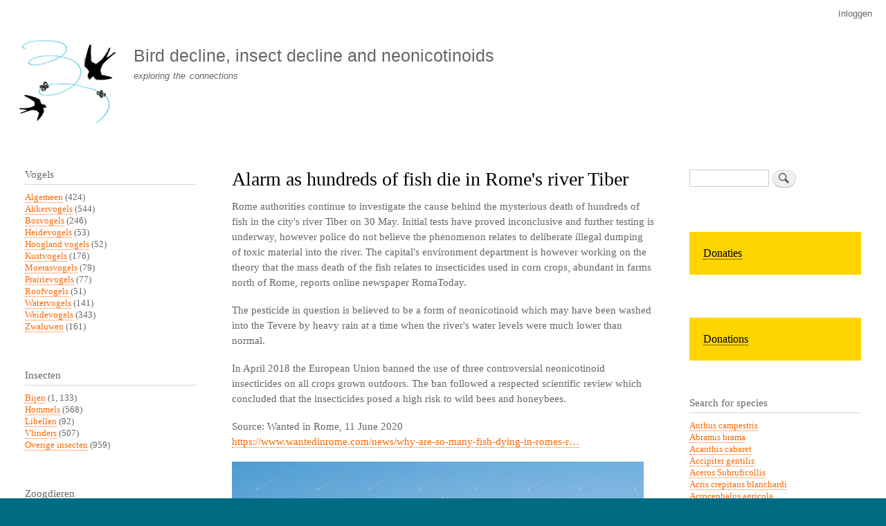

--- FILE ---
content_type: text/html; charset=UTF-8
request_url: https://www.farmlandbirds.net/node/6348
body_size: 8392
content:
<!DOCTYPE html>
<html lang="nl" dir="ltr" prefix="content: http://purl.org/rss/1.0/modules/content/  dc: http://purl.org/dc/terms/  foaf: http://xmlns.com/foaf/0.1/  og: http://ogp.me/ns#  rdfs: http://www.w3.org/2000/01/rdf-schema#  schema: http://schema.org/  sioc: http://rdfs.org/sioc/ns#  sioct: http://rdfs.org/sioc/types#  skos: http://www.w3.org/2004/02/skos/core#  xsd: http://www.w3.org/2001/XMLSchema# ">
  <head>
    <meta charset="utf-8" />
<meta name="Generator" content="Drupal 10 (https://www.drupal.org)" />
<meta name="MobileOptimized" content="width" />
<meta name="HandheldFriendly" content="true" />
<meta name="viewport" content="width=device-width, initial-scale=1.0" />
<script type="text/javascript" data-toolbar-anti-flicker-loading>(function() {
  const toolbarState = sessionStorage.getItem('Drupal.toolbar.toolbarState')
    ? JSON.parse(sessionStorage.getItem('Drupal.toolbar.toolbarState'))
    : false;
  // These are classes that toolbar typically adds to <body>, but this code
  // executes before the first paint, when <body> is not yet present. The
  // classes are added to <html> so styling immediately reflects the current
  // toolbar state. The classes are removed after the toolbar completes
  // initialization.
  const classesToAdd = ['toolbar-loading', 'toolbar-anti-flicker'];
  if (toolbarState) {
    const {
      orientation,
      hasActiveTab,
      isFixed,
      activeTray,
      activeTabId,
      isOriented,
      userButtonMinWidth
    } = toolbarState;

    classesToAdd.push(
      orientation ? `toolbar-` + orientation + `` : 'toolbar-horizontal',
    );
    if (hasActiveTab !== false) {
      classesToAdd.push('toolbar-tray-open');
    }
    if (isFixed) {
      classesToAdd.push('toolbar-fixed');
    }
    if (isOriented) {
      classesToAdd.push('toolbar-oriented');
    }

    if (activeTray) {
      // These styles are added so the active tab/tray styles are present
      // immediately instead of "flickering" on as the toolbar initializes. In
      // instances where a tray is lazy loaded, these styles facilitate the
      // lazy loaded tray appearing gracefully and without reflow.
      const styleContent = `
      .toolbar-loading #` + activeTabId + ` {
        background-image: linear-gradient(rgba(255, 255, 255, 0.25) 20%, transparent 200%);
      }
      .toolbar-loading #` + activeTabId + `-tray {
        display: block; box-shadow: -1px 0 5px 2px rgb(0 0 0 / 33%);
        border-right: 1px solid #aaa; background-color: #f5f5f5;
        z-index: 0;
      }
      .toolbar-loading.toolbar-vertical.toolbar-tray-open #` + activeTabId + `-tray {
        width: 15rem; height: 100vh;
      }
     .toolbar-loading.toolbar-horizontal :not(#` + activeTray + `) > .toolbar-lining {opacity: 0}`;

      const style = document.createElement('style');
      style.textContent = styleContent;
      style.setAttribute('data-toolbar-anti-flicker-loading', true);
      document.querySelector('head').appendChild(style);

      if (userButtonMinWidth) {
        const userButtonStyle = document.createElement('style');
        userButtonStyle.textContent = `#toolbar-item-user {min-width: ` + userButtonMinWidth +`px;}`
        document.querySelector('head').appendChild(userButtonStyle);
      }
    }
  }
  document.querySelector('html').classList.add(...classesToAdd);
})();</script>
<link rel="icon" href="/sites/default/files/vogelsterfte_favicon.png" type="image/png" />
<link rel="alternate" hreflang="nl" href="https://www.farmlandbirds.net/node/6348" />
<link rel="canonical" href="https://www.farmlandbirds.net/node/6348" />
<link rel="shortlink" href="https://www.farmlandbirds.net/node/6348" />

    <title>Alarm as hundreds of fish die in Rome&#039;s river Tiber | Bird decline, insect decline and neonicotinoids</title>
    <link rel="stylesheet" media="all" href="/sites/default/files/css/css_jJa79PvoPajgKXOlrKrb1fynEKfsTxwOj57YNHqnQSQ.css?delta=0&amp;language=nl&amp;theme=bartik&amp;include=eJxtjlEOwjAMQy9U2jNlW6gy0nbEGVBOz8QECMSPP54dx-hwLmkgcBjIXE5pVAJ6_IMKA5QZYWzGqTYrpHJ_p7K2gfQA7yo1h4vwFempsbRpVd7vpDpbJY3zeWXr8bj17M5k67LxxVq27dVXA810C3BygcuIV_ZDfrbWNvEDIqFV-A" />
<link rel="stylesheet" media="all" href="/sites/default/files/css/css_k6ZTYqLVIGDoVJIM_qgFuuAtFYfFlLuMp-LU-mckwCM.css?delta=1&amp;language=nl&amp;theme=bartik&amp;include=eJxtjlEOwjAMQy9U2jNlW6gy0nbEGVBOz8QECMSPP54dx-hwLmkgcBjIXE5pVAJ6_IMKA5QZYWzGqTYrpHJ_p7K2gfQA7yo1h4vwFempsbRpVd7vpDpbJY3zeWXr8bj17M5k67LxxVq27dVXA810C3BygcuIV_ZDfrbWNvEDIqFV-A" />
<link rel="stylesheet" media="print" href="/sites/default/files/css/css_Zqn2BMT-7EJT-UFXvCdvLL_7YcBfa4XgDGVapDMizKQ.css?delta=2&amp;language=nl&amp;theme=bartik&amp;include=eJxtjlEOwjAMQy9U2jNlW6gy0nbEGVBOz8QECMSPP54dx-hwLmkgcBjIXE5pVAJ6_IMKA5QZYWzGqTYrpHJ_p7K2gfQA7yo1h4vwFempsbRpVd7vpDpbJY3zeWXr8bj17M5k67LxxVq27dVXA810C3BygcuIV_ZDfrbWNvEDIqFV-A" />

    
  </head>
  <body class="layout-two-sidebars path-node page-node-type-story">
        <a href="#main-content" class="visually-hidden focusable skip-link">
      Overslaan en naar de inhoud gaan
    </a>
    
      <div class="dialog-off-canvas-main-canvas" data-off-canvas-main-canvas>
    <div id="page-wrapper">
  <div id="page">
    <header id="header" class="header" role="banner">
      <div class="section layout-container clearfix">
          <div class="region region-secondary-menu">
    
<nav role="navigation" aria-labelledby="block-bartik-account-menu-menu" id="block-bartik-account-menu" class="block block-menu navigation menu--account">
            
  <h2 class="visually-hidden" id="block-bartik-account-menu-menu">User account menu</h2>
  

        <div class="content">
            <div class="menu-toggle-target menu-toggle-target-show" id="show-block-bartik-account-menu"></div>
      <div class="menu-toggle-target" id="hide-block-bartik-account-menu"></div>
      <a class="menu-toggle" href="#show-block-bartik-account-menu">Toon &mdash; User account menu</a>
      <a class="menu-toggle menu-toggle--hide" href="#hide-block-bartik-account-menu">Verberg &mdash; User account menu</a>
      
              <ul class="clearfix menu">
                    <li class="menu-item">
        <a href="/user/login" data-drupal-link-system-path="user/login">Inloggen</a>
              </li>
        </ul>
  


    </div>
  </nav>

  </div>

          <div class="clearfix region region-header">
    <div id="block-bartik-branding" class="clearfix site-branding block block-system block-system-branding-block">
  
    
        <a href="/" rel="home" class="site-branding__logo">
      <img src="/sites/default/files/vogelsterfte_logo.gif" alt="Home" />
    </a>
        <div class="site-branding__text">
              <div class="site-branding__name">
          <a href="/" rel="home">Bird decline, insect decline and neonicotinoids</a>
        </div>
                    <div class="site-branding__slogan">exploring the connections</div>
          </div>
  </div>

  </div>

        
      </div>
    </header>
          <div class="highlighted">
        <aside class="layout-container section clearfix" role="complementary">
            <div class="region region-highlighted">
    <div data-drupal-messages-fallback class="hidden"></div>

  </div>

        </aside>
      </div>
            <div id="main-wrapper" class="layout-main-wrapper layout-container clearfix">
      <div id="main" class="layout-main clearfix">
        
        <main id="content" class="column main-content" role="main">
          <section class="section">
            <a id="main-content" tabindex="-1"></a>
              <div class="region region-content">
    <div id="block-bartik-page-title" class="block block-core block-page-title-block">
  
    
      <div class="content">
      

  <h1 class="title page-title"><span class="field field--name-title field--type-string field--label-hidden">Alarm as hundreds of fish die in Rome&#039;s river Tiber</span>
</h1>


    </div>
  </div>
<div id="block-bartik-content" class="block block-system block-system-main-block">
  
    
      <div class="content">
      
<article data-history-node-id="6348" about="/node/6348" class="node node--type-story node--sticky node--view-mode-full clearfix">
  <header>
    
          
      </header>
  <div class="node__content clearfix">
    
            <div class="clearfix text-formatted field field--name-body field--type-text-with-summary field--label-hidden field__item"><p>Rome authorities continue to investigate the cause behind the mysterious death of hundreds of fish in the city's river Tiber on 30 May. Initial tests have proved inconclusive and further testing is underway, however police do not believe the phenomenon relates to deliberate illegal dumping of toxic material into the river. The capital's environment department is however working on the theory that the mass death of the fish relates to insecticides used in corn crops, abundant in farms north of Rome, reports online newspaper RomaToday.</p>
<p>The pesticide in question is believed to be a form of neonicotinoid which may have been washed into the Tevere by heavy rain at a time when the river's water levels were much lower than normal.</p>
<p>In April 2018 the European Union banned the use of three controversial neonicotinoid insecticides on all crops grown outdoors. The ban followed a respected scientific review which concluded that the insecticides posed a high risk to wild bees and honeybees.</p>
<p>Source: Wanted in Rome, 11 June 2020<br /><a href="https://www.wantedinrome.com/news/why-are-so-many-fish-dying-in-romes-river-tiber.html">https://www.wantedinrome.com/news/why-are-so-many-fish-dying-in-romes-r…</a></p>
</div>
      <section class="field field--name-comment field--type-comment field--label-hidden comment-wrapper">
  
  

  
</section>

            <div class="field field--name-field-image field--type-image field--label-hidden field__item">  <img loading="lazy" src="/sites/default/files/river%20tiber%202.jpg" width="1600" height="2133" alt="" typeof="foaf:Image" />

</div>
        <div class="node__links">
    <ul class="links inline"><li class="comment-forbidden"><a href="/user/login?destination=/comment/reply/node/6348/comment%23comment-form">Login</a> om te reageren</li></ul>  </div>

      <div class="field field--name-rubrieken field--type-entity-reference field--label-hidden field__items">
              <div class="field__item"><a href="/taxonomy/term/3" hreflang="nl">English</a></div>
          </div>
  
      <div class="field field--name-vissen field--type-entity-reference field--label-hidden field__items">
              <div class="field__item"><a href="/category/vissen/algemeen" hreflang="nl">Algemeen</a></div>
          </div>
  
      <div class="field field--name-bestrijdingsmiddelen field--type-entity-reference field--label-hidden field__items">
              <div class="field__item"><a href="/category/bestrijdingsmiddelen/insecticiden" hreflang="nl">Insecticiden</a></div>
          </div>
  
      <div class="field field--name-communicatievorm field--type-entity-reference field--label-hidden field__items">
              <div class="field__item"><a href="/category/communicatievorm/beleid-en-debat" hreflang="nl">Beleid en debat</a></div>
          </div>
  
  </div>
</article>

    </div>
  </div>

  </div>

          </section>
        </main>
                  <div id="sidebar-first" class="column sidebar">
            <aside class="section" role="complementary">
                <div class="region region-sidebar-first">
    <div class="views-element-container block block-views block-views-blockvogels-terms-counted-block-1" id="block-views-block-vogels-terms-counted-block-1">
  
      <h2>Vogels</h2>
    
      <div class="content">
      <div><div class="view view-vogels-terms-counted view-id-vogels_terms_counted view-display-id-block_1 js-view-dom-id-ba8bcdfaf56f63e3b95583fe3e0f65426f3e1a8ecf3e9507325ae0dcd765f673">
  
    
      
      <div class="view-content">
          <div class="views-row"><div class="views-field views-field-name"><span class="field-content"><a href="/category/birds/algemeen" hreflang="nl">Algemeen</a> (424)</span></div></div>
    <div class="views-row"><div class="views-field views-field-name"><span class="field-content"><a href="/category/birds/akkervogels" hreflang="nl">Akkervogels</a> (544)</span></div></div>
    <div class="views-row"><div class="views-field views-field-name"><span class="field-content"><a href="/category/birds/bosvogels" hreflang="nl">Bosvogels</a> (246)</span></div></div>
    <div class="views-row"><div class="views-field views-field-name"><span class="field-content"><a href="/category/birds/heidevogels" hreflang="nl">Heidevogels</a> (53)</span></div></div>
    <div class="views-row"><div class="views-field views-field-name"><span class="field-content"><a href="/category/vogels/hoogland-vogels" hreflang="nl">Hoogland vogels</a> (52)</span></div></div>
    <div class="views-row"><div class="views-field views-field-name"><span class="field-content"><a href="/category/vogels/kustvogels" hreflang="nl">Kustvogels</a> (176)</span></div></div>
    <div class="views-row"><div class="views-field views-field-name"><span class="field-content"><a href="/category/vogels/moerasvogels" hreflang="nl">Moerasvogels</a> (79)</span></div></div>
    <div class="views-row"><div class="views-field views-field-name"><span class="field-content"><a href="/category/vogels/prairievogels" hreflang="nl">Prairievogels</a> (77)</span></div></div>
    <div class="views-row"><div class="views-field views-field-name"><span class="field-content"><a href="/taxonomy/term/42" hreflang="nl">Roofvogels</a> (51)</span></div></div>
    <div class="views-row"><div class="views-field views-field-name"><span class="field-content"><a href="/category/vogels/watervogels" hreflang="nl">Watervogels</a> (141)</span></div></div>
    <div class="views-row"><div class="views-field views-field-name"><span class="field-content"><a href="/category/vogels/weidevogels" hreflang="nl">Weidevogels</a> (343)</span></div></div>
    <div class="views-row"><div class="views-field views-field-name"><span class="field-content"><a href="/category/vogels/zwaluwen" hreflang="nl">Zwaluwen</a> (161)</span></div></div>

    </div>
  
          </div>
</div>

    </div>
  </div>
<div class="views-element-container block block-views block-views-blockinsecten-terms-counted-block-1" id="block-views-block-insecten-terms-counted-block-1">
  
      <h2>Insecten</h2>
    
      <div class="content">
      <div><div class="view view-insecten-terms-counted view-id-insecten_terms_counted view-display-id-block_1 js-view-dom-id-03bca2f6b6066421396a680b405f926e442a8524a04772240ada23b60853a75f">
  
    
      
      <div class="view-content">
          <div class="views-row"><div class="views-field views-field-name"><span class="field-content"><a href="/category/insecten/bijen" hreflang="nl">Bijen</a> (1, 133)</span></div></div>
    <div class="views-row"><div class="views-field views-field-name"><span class="field-content"><a href="/category/insecten/hommels" hreflang="nl">Hommels</a> (568)</span></div></div>
    <div class="views-row"><div class="views-field views-field-name"><span class="field-content"><a href="/category/insecten/libellen" hreflang="nl">Libellen</a> (92)</span></div></div>
    <div class="views-row"><div class="views-field views-field-name"><span class="field-content"><a href="/category/insecten/vlinders" hreflang="nl">Vlinders</a> (507)</span></div></div>
    <div class="views-row"><div class="views-field views-field-name"><span class="field-content"><a href="/category/insecten/overige-insecten" hreflang="nl">Overige insecten</a> (959)</span></div></div>

    </div>
  
          </div>
</div>

    </div>
  </div>
<div class="views-element-container block block-views block-views-blockzoogdieren-terms-counted-block-1" id="block-views-block-zoogdieren-terms-counted-block-1">
  
      <h2>Zoogdieren</h2>
    
      <div class="content">
      <div><div class="view view-zoogdieren-terms-counted view-id-zoogdieren_terms_counted view-display-id-block_1 js-view-dom-id-39e76af7ee285fcd8d5db99110df6672078a9b8e8678081b8f549bc751f44e48">
  
    
      
      <div class="view-content">
          <div class="views-row"><div class="views-field views-field-name"><span class="field-content"><a href="/category/zoogdieren/egels" hreflang="nl">Egels</a> (75)</span></div></div>
    <div class="views-row"><div class="views-field views-field-name"><span class="field-content"><a href="/category/zoogdieren/mensen" hreflang="nl">Mensen</a> (429)</span></div></div>
    <div class="views-row"><div class="views-field views-field-name"><span class="field-content"><a href="/category/zoogdieren/muizen" hreflang="nl">Muizen</a> (26)</span></div></div>
    <div class="views-row"><div class="views-field views-field-name"><span class="field-content"><a href="/category/zoogdieren/ratten" hreflang="nl">Ratten</a> (51)</span></div></div>
    <div class="views-row"><div class="views-field views-field-name"><span class="field-content"><a href="/category/zoogdieren/vleermuizen" hreflang="nl">Vleermuizen</a> (185)</span></div></div>

    </div>
  
          </div>
</div>

    </div>
  </div>
<div class="views-element-container block block-views block-views-blockamfibieen-terms-counted-block-1" id="block-views-block-amfibieen-terms-counted-block-1">
  
      <h2>Amfibieën</h2>
    
      <div class="content">
      <div><div class="view view-amfibieen-terms-counted view-id-amfibieen_terms_counted view-display-id-block_1 js-view-dom-id-8ee5f93139db7c2d22ef5a3536d8b3f83d3ff485d2dfae0dd27b9f4b453f8100">
  
    
      
      <div class="view-content">
          <div class="views-row"><div class="views-field views-field-name"><span class="field-content"><a href="/category/amfibie%C3%ABn/algemeen" hreflang="nl">Algemeen</a> (319)</span></div></div>

    </div>
  
          </div>
</div>

    </div>
  </div>
<div class="views-element-container block block-views block-views-blockreptielen-terms-counted-block-1" id="block-views-block-reptielen-terms-counted-block-1">
  
      <h2>Reptielen</h2>
    
      <div class="content">
      <div><div class="view view-reptielen-terms-counted view-id-reptielen_terms_counted view-display-id-block_1 js-view-dom-id-5afe03db8d87e2dc9ad9e153a1dc2f68a76f2e52c15abf03e958c5003700960a">
  
    
      
      <div class="view-content">
          <div class="views-row"><div class="views-field views-field-name"><span class="field-content"><a href="/category/reptielen/algemeen" hreflang="nl">Algemeen</a> (216)</span></div></div>

    </div>
  
          </div>
</div>

    </div>
  </div>
<div class="views-element-container block block-views block-views-blockvissen-terms-counted-block-1" id="block-views-block-vissen-terms-counted-block-1">
  
      <h2>Vissen</h2>
    
      <div class="content">
      <div><div class="view view-vissen-terms-counted view-id-vissen_terms_counted view-display-id-block_1 js-view-dom-id-c59de95e4ac4446844dde5811ce418e954ecdc4b2a11e485d39d64905826c485">
  
    
      
      <div class="view-content">
          <div class="views-row"><div class="views-field views-field-name"><span class="field-content"><a href="/category/vissen/algemeen" hreflang="nl">Algemeen</a> (251)</span></div></div>

    </div>
  
          </div>
</div>

    </div>
  </div>
<div class="views-element-container block block-views block-views-blockduplicaat-van-vogels-terms-counted-block-1" id="block-views-block-duplicaat-van-vogels-terms-counted-block-1">
  
      <h2>Planten</h2>
    
      <div class="content">
      <div><div class="view view-duplicaat-van-vogels-terms-counted view-id-duplicaat_van_vogels_terms_counted view-display-id-block_1 js-view-dom-id-96b33dc99fcb4dcce12d5e8e1778b8b879990445016a799b6d4c2867f5e2f5b3">
  
    
      
      <div class="view-content">
          <div class="views-row"><div class="views-field views-field-name"><span class="field-content"><a href="/category/planten/algemeen" hreflang="nl">Algemeen</a> (360)</span></div></div>

    </div>
  
          </div>
</div>

    </div>
  </div>
<div class="views-element-container block block-views block-views-blockbestrijdingsmiddelen-terms-counted-block-1" id="block-views-block-bestrijdingsmiddelen-terms-counted-block-1">
  
      <h2>Bestrijdingsmiddelen</h2>
    
      <div class="content">
      <div><div class="view view-bestrijdingsmiddelen-terms-counted view-id-bestrijdingsmiddelen_terms_counted view-display-id-block_1 js-view-dom-id-c160d4f781a7448d1e3c7dbc1cae10d4cb5464db775ff2fa23dd10e42854f496">
  
    
      
      <div class="view-content">
          <div class="views-row"><div class="views-field views-field-name"><span class="field-content"><a href="/category/bestrijdingsmiddelen/fungiciden" hreflang="nl">Fungiciden</a> (570)</span></div></div>
    <div class="views-row"><div class="views-field views-field-name"><span class="field-content"><a href="/category/bestrijdingsmiddelen/herbiciden" hreflang="nl">Herbiciden</a> (802)</span></div></div>
    <div class="views-row"><div class="views-field views-field-name"><span class="field-content"><a href="/category/bestrijdingsmiddelen/insecticiden" hreflang="nl">Insecticiden</a> (2, 559)</span></div></div>

    </div>
  
          </div>
</div>

    </div>
  </div>
<div class="views-element-container block block-views block-views-blockbodemdegradatie-terms-counted-block-1" id="block-views-block-bodemdegradatie-terms-counted-block-1">
  
      <h2>Soil degradation</h2>
    
      <div class="content">
      <div><div class="view view-bodemdegradatie-terms-counted view-id-bodemdegradatie_terms_counted view-display-id-block_1 js-view-dom-id-08d3efc0f7d7755e2054ad7202642685bdba970497ad76557abbdc13ea8f5549">
  
    
      
      <div class="view-content">
          <div class="views-row"><div class="views-field views-field-name"><span class="field-content"><a href="/taxonomy/term/43" hreflang="nl">Algemeen</a> (62)</span></div></div>

    </div>
  
          </div>
</div>

    </div>
  </div>

<nav role="navigation" aria-labelledby="block-menu-6-menu" id="block-menu-6" class="block block-menu navigation menu--menu-beleid-en-debat">
      
  <h2 id="block-menu-6-menu"></h2>
  

        <div class="content">
            <div class="menu-toggle-target menu-toggle-target-show" id="show-block-menu-6"></div>
      <div class="menu-toggle-target" id="hide-block-menu-6"></div>
      <a class="menu-toggle" href="#show-block-menu-6">Toon &mdash; </a>
      <a class="menu-toggle menu-toggle--hide" href="#hide-block-menu-6">Verberg &mdash; </a>
      
              <ul class="clearfix menu">
                    <li class="menu-item">
        <a href="/category/communicatievorm/beleid-en-debat" data-drupal-link-system-path="taxonomy/term/31">Beleid en debat</a>
              </li>
        </ul>
  


    </div>
  </nav>

<nav role="navigation" aria-labelledby="block-menu-7-menu" id="block-menu-7" class="block block-menu navigation menu--menu-lezingen">
      
  <h2 id="block-menu-7-menu"></h2>
  

        <div class="content">
            <div class="menu-toggle-target menu-toggle-target-show" id="show-block-menu-7"></div>
      <div class="menu-toggle-target" id="hide-block-menu-7"></div>
      <a class="menu-toggle" href="#show-block-menu-7">Toon &mdash; </a>
      <a class="menu-toggle menu-toggle--hide" href="#hide-block-menu-7">Verberg &mdash; </a>
      
              <ul class="clearfix menu">
                    <li class="menu-item">
        <a href="/category/communicatievorm/lezingen" data-drupal-link-system-path="taxonomy/term/32">Lezingen</a>
              </li>
        </ul>
  


    </div>
  </nav>

<nav role="navigation" aria-labelledby="block-menu-2-menu" id="block-menu-2" class="block block-menu navigation menu--menu-main">
      
  <h2 id="block-menu-2-menu"></h2>
  

        <div class="content">
            <div class="menu-toggle-target menu-toggle-target-show" id="show-block-menu-2"></div>
      <div class="menu-toggle-target" id="hide-block-menu-2"></div>
      <a class="menu-toggle" href="#show-block-menu-2">Toon &mdash; </a>
      <a class="menu-toggle menu-toggle--hide" href="#hide-block-menu-2">Verberg &mdash; </a>
      
              <ul class="clearfix menu">
                    <li class="menu-item">
        <a href="http://www.boerenlandvogels.nl/">NL Home</a>
              </li>
                <li class="menu-item">
        <a href="http://www.farmlandbirds.net/en/taxonomy/term/3">English</a>
              </li>
                <li class="menu-item">
        <a href="http://www.farmlandbirds.net/en/taxonomy/term/4">Deutsch</a>
              </li>
                <li class="menu-item">
        <a href="http://www.farmlandbirds.net/en/taxonomy/term/33">Español</a>
              </li>
                <li class="menu-item">
        <a href="http://www.farmlandbirds.net/en/taxonomy/term/5">Français</a>
              </li>
                <li class="menu-item">
        <a href="http://www.farmlandbirds.net/en/taxonomy/term/40">Italiano</a>
              </li>
                <li class="menu-item">
        <a href="http://www.boerenlandvogels.nl/taxonomy/term/1">Knipsels</a>
              </li>
                <li class="menu-item">
        <a href="/links" title="" data-drupal-link-system-path="node/176">Links</a>
              </li>
                <li class="menu-item">
        <a href="http://www.boerenlandvogels.nl/colofon">Colofon</a>
              </li>
                <li class="menu-item">
        <a href="/login" title="" data-drupal-link-system-path="node/177">Login</a>
              </li>
        </ul>
  


    </div>
  </nav>
<div id="block-block-2" class="block block-block-content block-block-content9ca8b8d5-4910-4469-b600-bddd283d0b29">
  
    
      <div class="content">
      
            <div class="clearfix text-formatted field field--name-body field--type-text-with-summary field--label-hidden field__item"><p><a href="http://www.boerenlandvogels.nl/">NL</a> | <a href="http://www.farmlandbirds.net/en">EN</a> | <a href="http://www.boerenlandvogels.nl/de">DE</a> | <a href="http://www.farmlandbirds.net/fr">FR</a> | <a href="http://www.farmlandbirds.net/es">ES</a> | <a href="http://www.farmlandbirds.net/it">IT</a></p>
</div>
      
    </div>
  </div>

  </div>

            </aside>
          </div>
                          <div id="sidebar-second" class="column sidebar">
            <aside class="section" role="complementary">
                <div class="region region-sidebar-second">
    <div class="search-block-form block block-search container-inline" data-drupal-selector="search-block-form" id="block-search-1" role="search">
  
    
      <div class="content container-inline">
      <form action="/search/node" method="get" id="search-block-form" accept-charset="UTF-8" class="search-form search-block-form">
  <div class="js-form-item form-item js-form-type-search form-type-search js-form-item-keys form-item-keys form-no-label">
      <label for="edit-keys" class="visually-hidden">Zoeken</label>
        <input title="Geef de woorden op waarnaar u wilt zoeken." data-drupal-selector="edit-keys" type="search" id="edit-keys" name="keys" value="" size="15" maxlength="128" class="form-search" />

        </div>
<div data-drupal-selector="edit-actions" class="form-actions js-form-wrapper form-wrapper" id="edit-actions"><input class="search-form__submit button js-form-submit form-submit" data-drupal-selector="edit-submit" type="submit" id="edit-submit" value="Zoeken" />
</div>

</form>

    </div>
  </div>
<div id="block-block-3" class="block block-block-content block-block-content46160f15-df10-4af2-8d00-c162f6909053">
  
    
      <div class="content">
      
            <div class="clearfix text-formatted field field--name-body field--type-text-with-summary field--label-hidden field__item"><div style="background-color:#ffd500;padding:20px"><a href="/node/2214" style="color:#000000; font-size:16px">Donaties</a>
<div>
</div></div></div>
      
    </div>
  </div>
<div id="block-block-4" class="block block-block-content block-block-content265af36f-024e-4e6e-a152-82a7198329d4">
  
    
      <div class="content">
      
            <div class="clearfix text-formatted field field--name-body field--type-text-with-summary field--label-hidden field__item"><div style="background-color:#ffd500;padding:20px;margin:0"><a href="/node/2222" style="color:#000000; font-size:16px">Donations</a>
<div>
</div></div></div>
      
    </div>
  </div>
<div class="views-element-container block block-views block-views-blocklist-of-species-block-1" id="block-views-block-list-of-species-block-1">
  
      <h2>Search for species</h2>
    
      <div class="content">
      <div><div class="view view-list-of-species view-id-list_of_species view-display-id-block_1 js-view-dom-id-a7102d6f823145cc09f112f08adc2e1f0b622a6e29898c79d3c5f0b0ab41e796">
  
    
      
      <div class="view-content">
          <div class="views-row"><div class="views-field views-field-title"><span class="field-content"><a href="/search/node?keys=%20Anthus%20campestris"> Anthus campestris</a></span></div></div>
    <div class="views-row"><div class="views-field views-field-title"><span class="field-content"><a href="/search/node?keys=Abramis%20brama">Abramis brama</a></span></div></div>
    <div class="views-row"><div class="views-field views-field-title"><span class="field-content"><a href="/search/node?keys=Acanthis%20cabaret">Acanthis cabaret</a></span></div></div>
    <div class="views-row"><div class="views-field views-field-title"><span class="field-content"><a href="/search/node?keys=Accipiter%20gentilis">Accipiter gentilis</a></span></div></div>
    <div class="views-row"><div class="views-field views-field-title"><span class="field-content"><a href="/search/node?keys=Aceros%20Subruficollis">Aceros Subruficollis</a></span></div></div>
    <div class="views-row"><div class="views-field views-field-title"><span class="field-content"><a href="/search/node?keys=Acris%20crepitans%20blanchardi">Acris crepitans blanchardi</a></span></div></div>
    <div class="views-row"><div class="views-field views-field-title"><span class="field-content"><a href="/search/node?keys=Acrocephalus%20agricola">Acrocephalus agricola</a></span></div></div>
    <div class="views-row"><div class="views-field views-field-title"><span class="field-content"><a href="/search/node?keys=Acrocephalus%20arundinaceus">Acrocephalus arundinaceus</a></span></div></div>
    <div class="views-row"><div class="views-field views-field-title"><span class="field-content"><a href="/search/node?keys=Acrocephalus%20bistrigiceps">Acrocephalus bistrigiceps</a></span></div></div>
    <div class="views-row"><div class="views-field views-field-title"><span class="field-content"><a href="/search/node?keys=Acrocephalus%20paludicola">Acrocephalus paludicola</a></span></div></div>
    <div class="views-row"><div class="views-field views-field-title"><span class="field-content"><a href="/search/node?keys=Acrocephalus%20palustris">Acrocephalus palustris</a></span></div></div>
    <div class="views-row"><div class="views-field views-field-title"><span class="field-content"><a href="/search/node?keys=Acrocephalus%20schoenobaenus">Acrocephalus schoenobaenus</a></span></div></div>
    <div class="views-row"><div class="views-field views-field-title"><span class="field-content"><a href="/search/node?keys=Acrocephalus%20scirpaceus">Acrocephalus scirpaceus</a></span></div></div>
    <div class="views-row"><div class="views-field views-field-title"><span class="field-content"><a href="/search/node?keys=Actitis%20hypoleucos">Actitis hypoleucos</a></span></div></div>
    <div class="views-row"><div class="views-field views-field-title"><span class="field-content"><a href="/search/node?keys=Adonis%20annua%20">Adonis annua </a></span></div></div>
    <div class="views-row"><div class="views-field views-field-title"><span class="field-content"><a href="/search/node?keys=Aechmophorus%20clarkii">Aechmophorus clarkii</a></span></div></div>
    <div class="views-row"><div class="views-field views-field-title"><span class="field-content"><a href="/search/node?keys=Aechmophorus%20occidentalis">Aechmophorus occidentalis</a></span></div></div>
    <div class="views-row"><div class="views-field views-field-title"><span class="field-content"><a href="/search/node?keys=Aegolius%20funereus">Aegolius funereus</a></span></div></div>
    <div class="views-row"><div class="views-field views-field-title"><span class="field-content"><a href="/search/node?keys=Aeshna%20isoceles">Aeshna isoceles</a></span></div></div>
    <div class="views-row"><div class="views-field views-field-title"><span class="field-content"><a href="/search/node?keys=Aeshna%20viridis">Aeshna viridis</a></span></div></div>
    <div class="views-row"><div class="views-field views-field-title"><span class="field-content"><a href="/search/node?keys=Agelaius%20phoeniceus">Agelaius phoeniceus</a></span></div></div>
    <div class="views-row"><div class="views-field views-field-title"><span class="field-content"><a href="/search/node?keys=Aglais%20io">Aglais io</a></span></div></div>
    <div class="views-row"><div class="views-field views-field-title"><span class="field-content"><a href="/search/node?keys=Aglais%20urticae">Aglais urticae</a></span></div></div>
    <div class="views-row"><div class="views-field views-field-title"><span class="field-content"><a href="/search/node?keys=Agrostemma%20githago">Agrostemma githago</a></span></div></div>
    <div class="views-row"><div class="views-field views-field-title"><span class="field-content"><a href="/search/node?keys=Aipysurus%20apraefrontalis">Aipysurus apraefrontalis</a></span></div></div>
    <div class="views-row"><div class="views-field views-field-title"><span class="field-content"><a href="/search/node?keys=Aipysurus%20foliosquama">Aipysurus foliosquama</a></span></div></div>
    <div class="views-row"><div class="views-field views-field-title"><span class="field-content"><a href="/search/node?keys=Alauda%20arvensis">Alauda arvensis</a></span></div></div>
    <div class="views-row"><div class="views-field views-field-title"><span class="field-content"><a href="/search/node?keys=Alcedo%20atthis">Alcedo atthis</a></span></div></div>
    <div class="views-row"><div class="views-field views-field-title"><span class="field-content"><a href="/search/node?keys=Alytes%20obstetricans">Alytes obstetricans</a></span></div></div>
    <div class="views-row"><div class="views-field views-field-title"><span class="field-content"><a href="/search/node?keys=Amara%20fusca">Amara fusca</a></span></div></div>
    <div class="views-row"><div class="views-field views-field-title"><span class="field-content"><a href="/search/node?keys=Amazilia%20luciae">Amazilia luciae</a></span></div></div>
    <div class="views-row"><div class="views-field views-field-title"><span class="field-content"><a href="/search/node?keys=Ambystoma%20bishopi">Ambystoma bishopi</a></span></div></div>
    <div class="views-row"><div class="views-field views-field-title"><span class="field-content"><a href="/search/node?keys=Ambystoma%20cingulatum">Ambystoma cingulatum</a></span></div></div>
    <div class="views-row"><div class="views-field views-field-title"><span class="field-content"><a href="/search/node?keys=Ammodramus%20caudacutus">Ammodramus caudacutus</a></span></div></div>
    <div class="views-row"><div class="views-field views-field-title"><span class="field-content"><a href="/search/node?keys=Ammodramus%20maritimus%20mirabilis">Ammodramus maritimus mirabilis</a></span></div></div>
    <div class="views-row"><div class="views-field views-field-title"><span class="field-content"><a href="/search/node?keys=Ammodramus%20maritimus%20nigrescens">Ammodramus maritimus nigrescens</a></span></div></div>
    <div class="views-row"><div class="views-field views-field-title"><span class="field-content"><a href="/search/node?keys=Ammodramus%20savannarum%20floridanus">Ammodramus savannarum floridanus</a></span></div></div>
    <div class="views-row"><div class="views-field views-field-title"><span class="field-content"><a href="/search/node?keys=Anacamptis%20morio">Anacamptis morio</a></span></div></div>
    <div class="views-row"><div class="views-field views-field-title"><span class="field-content"><a href="/search/node?keys=Anaea%20troglodyta%20floridalis">Anaea troglodyta floridalis</a></span></div></div>
    <div class="views-row"><div class="views-field views-field-title"><span class="field-content"><a href="/search/node?keys=Anas%20acuta">Anas acuta</a></span></div></div>
    <div class="views-row"><div class="views-field views-field-title"><span class="field-content"><a href="/search/node?keys=Anas%20americana">Anas americana</a></span></div></div>
    <div class="views-row"><div class="views-field views-field-title"><span class="field-content"><a href="/search/node?keys=Anas%20clypeata">Anas clypeata</a></span></div></div>
    <div class="views-row"><div class="views-field views-field-title"><span class="field-content"><a href="/search/node?keys=Anas%20crecca">Anas crecca</a></span></div></div>
    <div class="views-row"><div class="views-field views-field-title"><span class="field-content"><a href="/search/node?keys=Anas%20cyanoptera">Anas cyanoptera</a></span></div></div>
    <div class="views-row"><div class="views-field views-field-title"><span class="field-content"><a href="/search/node?keys=Anas%20penelope">Anas penelope</a></span></div></div>
    <div class="views-row"><div class="views-field views-field-title"><span class="field-content"><a href="/search/node?keys=Anas%20platyrhynchos%20">Anas platyrhynchos </a></span></div></div>
    <div class="views-row"><div class="views-field views-field-title"><span class="field-content"><a href="/search/node?keys=Anas%20strepera%20">Anas strepera </a></span></div></div>
    <div class="views-row"><div class="views-field views-field-title"><span class="field-content"><a href="/search/node?keys=Anaxyrus%20americanus">Anaxyrus americanus</a></span></div></div>
    <div class="views-row"><div class="views-field views-field-title"><span class="field-content"><a href="/search/node?keys=Ancylastrum%20cumingianus">Ancylastrum cumingianus</a></span></div></div>
    <div class="views-row"><div class="views-field views-field-title"><span class="field-content"><a href="/search/node?keys=Andrena%20hattorfiana">Andrena hattorfiana</a></span></div></div>

    </div>
  
        <nav class="pager" role="navigation" aria-labelledby="pagination-heading">
    <h4 id="pagination-heading" class="pager__heading visually-hidden">Paginatie</h4>
    <ul class="pager__items js-pager__items">
                    <li class="pager__item is-active">
          Pagina 1        </li>
                    <li class="pager__item pager__item--next">
          <a href="/node/6348?page=1" title="Ga naar volgende pagina" rel="next">
            <span class="visually-hidden">Volgende pagina</span>
            <span aria-hidden="true">››</span>
          </a>
        </li>
          </ul>
  </nav>

          </div>
</div>

    </div>
  </div>

  </div>

            </aside>
          </div>
              </div>
    </div>
        <footer class="site-footer">
      <div class="layout-container">
                          <div class="site-footer__bottom">
              <div class="region region-footer-fifth">
    <div id="block-bartik-powered" class="block block-system block-system-powered-by-block">
  
    
      <div class="content">
      <span>Gebouwd met <a href="https://www.drupal.org">Drupal</a></span>
    </div>
  </div>

  </div>

          </div>
              </div>
    </footer>
  </div>
</div>

  </div>

    
    <script type="application/json" data-drupal-selector="drupal-settings-json">{"path":{"baseUrl":"\/","scriptPath":null,"pathPrefix":"","currentPath":"node\/6348","currentPathIsAdmin":false,"isFront":false,"currentLanguage":"nl"},"pluralDelimiter":"\u0003","suppressDeprecationErrors":true,"ajaxPageState":{"libraries":"bartik\/classy.base,bartik\/classy.messages,bartik\/classy.node,bartik\/global-styling,core\/normalize,statistics\/drupal.statistics,system\/base,views\/views.ajax,views\/views.module","theme":"bartik","theme_token":null},"ajaxTrustedUrl":{"\/search\/node":true},"views":{"ajax_path":"\/views\/ajax","ajaxViews":{"views_dom_id:a7102d6f823145cc09f112f08adc2e1f0b622a6e29898c79d3c5f0b0ab41e796":{"view_name":"list_of_species","view_display_id":"block_1","view_args":"","view_path":"\/node\/6348","view_base_path":null,"view_dom_id":"a7102d6f823145cc09f112f08adc2e1f0b622a6e29898c79d3c5f0b0ab41e796","pager_element":0}}},"statistics":{"data":{"nid":"6348"},"url":"\/core\/modules\/statistics\/statistics.php"},"user":{"uid":0,"permissionsHash":"e506124242ca2a52c5c4b91aba331d88c68682e63f055d18d5adead27d7274f7"}}</script>
<script src="/sites/default/files/js/js_oRaPlMLMSrzybPO_a9eUfTdnSSQkhcEHhI4qtsXnL9s.js?scope=footer&amp;delta=0&amp;language=nl&amp;theme=bartik&amp;include=eJxtjlEOwjAMQy9U2jNlW6gy0nbEGVBOz8QECMSPP54dx-hwLmkgcBjIXE5pVAJ6_IMKA5QZYWzGqTYrpHJ_p7K2gfQA7yo1h4vwFempsbRpVd7vpDpbJY3zeWXr8bj17M5k67LxxVq27dVXA810C3BygcuIV_ZDfrbWNvEDIqFV-A"></script>

  </body>
</html>
